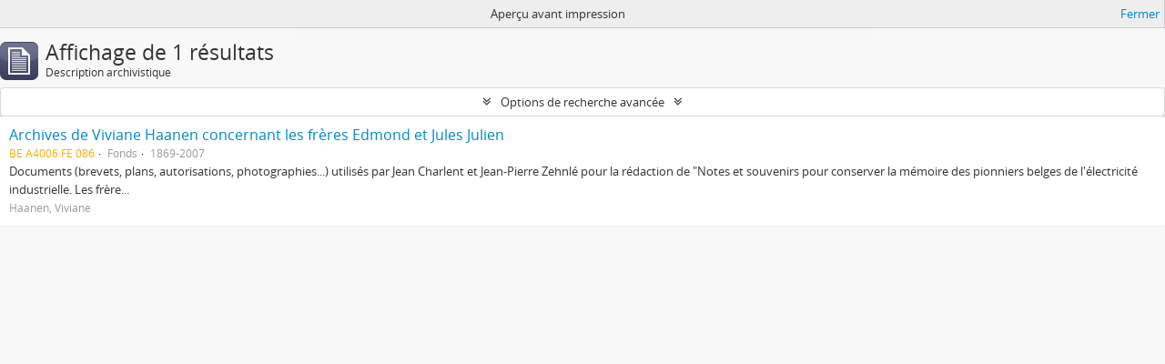

--- FILE ---
content_type: text/html; charset=utf-8
request_url: https://archives.uclouvain.be/atom/index.php/informationobject/browse?sort=referenceCode&sf_culture=fr&view=table&creators=&subjects=29894%2C3575&places=&topLod=0&media=print
body_size: 5846
content:
<!DOCTYPE html>
<html lang="fr" dir="ltr">
  <head>
    <meta http-equiv="Content-Type" content="text/html; charset=utf-8" />
<meta http-equiv="X-Ua-Compatible" content="IE=edge,chrome=1" />
    <meta name="title" content="UCLouvain | Archives" />
<meta name="description" content="Catalogue en ligne des fonds et collections conservés aux Archives de l&#039;Université catholique de Louvain" />
<meta name="viewport" content="initial-scale=1.0, user-scalable=no" />
    <title>UCLouvain | Archives</title>
    <link rel="shortcut icon" href="/atom/favicon.ico"/>
    <link href="/atom/plugins/sfDrupalPlugin/vendor/drupal/misc/ui/ui.all.css" media="screen" rel="stylesheet" type="text/css" />
<link media="all" href="/atom/plugins/arDominionPlugin/css/main.css" rel="stylesheet" type="text/css" />
<link href="/atom/css/print-preview.css" media="screen" rel="stylesheet" type="text/css" />
            <script src="/atom/vendor/jquery.js" type="text/javascript"></script>
<script src="/atom/plugins/sfDrupalPlugin/vendor/drupal/misc/drupal.js" type="text/javascript"></script>
<script src="/atom/vendor/yui/yahoo-dom-event/yahoo-dom-event.js" type="text/javascript"></script>
<script src="/atom/vendor/yui/element/element-min.js" type="text/javascript"></script>
<script src="/atom/vendor/yui/button/button-min.js" type="text/javascript"></script>
<script src="/atom/vendor/yui/container/container_core-min.js" type="text/javascript"></script>
<script src="/atom/vendor/yui/menu/menu-min.js" type="text/javascript"></script>
<script src="/atom/vendor/modernizr.js" type="text/javascript"></script>
<script src="/atom/vendor/jquery-ui.js" type="text/javascript"></script>
<script src="/atom/vendor/jquery.ui.resizable.min.js" type="text/javascript"></script>
<script src="/atom/vendor/jquery.expander.js" type="text/javascript"></script>
<script src="/atom/vendor/jquery.masonry.js" type="text/javascript"></script>
<script src="/atom/vendor/jquery.imagesloaded.js" type="text/javascript"></script>
<script src="/atom/vendor/bootstrap/js/bootstrap.js" type="text/javascript"></script>
<script src="/atom/vendor/URI.js" type="text/javascript"></script>
<script src="/atom/vendor/meetselva/attrchange.js" type="text/javascript"></script>
<script src="/atom/js/qubit.js" type="text/javascript"></script>
<script src="/atom/js/treeView.js" type="text/javascript"></script>
<script src="/atom/js/clipboard.js" type="text/javascript"></script>
<script src="/atom/plugins/sfDrupalPlugin/vendor/drupal/misc/jquery.once.js" type="text/javascript"></script>
<script src="/atom/plugins/sfDrupalPlugin/vendor/drupal/misc/ui/ui.datepicker.js" type="text/javascript"></script>
<script src="/atom/vendor/yui/connection/connection-min.js" type="text/javascript"></script>
<script src="/atom/vendor/yui/datasource/datasource-min.js" type="text/javascript"></script>
<script src="/atom/vendor/yui/autocomplete/autocomplete-min.js" type="text/javascript"></script>
<script src="/atom/js/autocomplete.js" type="text/javascript"></script>
<script src="/atom/js/dominion.js" type="text/javascript"></script>
  <script type="text/javascript">
//<![CDATA[
jQuery.extend(Qubit, {"relativeUrlRoot":"\/atom"});
//]]>
</script></head>
  <body class="yui-skin-sam informationobject browse">

    

<header id="top-bar">

      <a id="logo" rel="home" href="/atom/index.php/" title=""><img alt="AtoM" src="/atom/images/logo.png" /></a>  
  
  <nav>

    
  <div id="user-menu">

    <button class="top-item top-dropdown" data-toggle="dropdown" data-target="#" aria-expanded="false">Ouverture de session</button>

    <div class="top-dropdown-container">

      <div class="top-dropdown-arrow">
        <div class="arrow"></div>
      </div>

      <div class="top-dropdown-header">
        <h2>Avez-vous un compte ?</h2>
      </div>

      <div class="top-dropdown-body">

        <form action="/atom/index.php/user/login" method="post">
          <input type="hidden" name="next" value="https://archives.uclouvain.be/atom/index.php/informationobject/browse?sort=referenceCode&amp;sf_culture=fr&amp;view=table&amp;creators=&amp;subjects=29894%2C3575&amp;places=&amp;topLod=0&amp;media=print" id="next" />
          <div class="form-item form-item-email">
  <label for="email">Courriel <span class="form-required" title="This field is required.">*</span></label>
  <input type="text" name="email" id="email" />
  
</div>

          <div class="form-item form-item-password">
  <label for="password">Mot de passe <span class="form-required" title="This field is required.">*</span></label>
  <input type="password" name="password" autocomplete="off" id="password" />
  
</div>

          <button type="submit">Ouverture de session</button>

        </form>

      </div>

      <div class="top-dropdown-bottom"></div>

    </div>

  </div>


    <div id="quick-links-menu" data-toggle="tooltip" data-title="Liens rapides">

  <button class="top-item" data-toggle="dropdown" data-target="#" aria-expanded="false">Liens rapides</button>

  <div class="top-dropdown-container">

    <div class="top-dropdown-arrow">
      <div class="arrow"></div>
    </div>

    <div class="top-dropdown-header">
      <h2>Liens rapides</h2>
    </div>

    <div class="top-dropdown-body">
      <ul>
                              <li><a href="/atom/index.php/" title="Accueil">Accueil</a></li>
                                        <li><a href="/atom/index.php/about" title="À propos">À propos</a></li>
                                                                                              <li><a href="/atom/index.php/aide-a-la-recherche" title="Aide à la recherche">Aide à la recherche</a></li>
                                        <li><a href="/atom/index.php/legal-notice" title="Mentions légales">Mentions légales</a></li>
                        </ul>
    </div>

    <div class="top-dropdown-bottom"></div>

  </div>

</div>

          <div id="language-menu" data-toggle="tooltip" data-title="Langue">

  <button class="top-item" data-toggle="dropdown" data-target="#" aria-expanded="false">Langue</button>

  <div class="top-dropdown-container">

    <div class="top-dropdown-arrow">
      <div class="arrow"></div>
    </div>

    <div class="top-dropdown-header">
      <h2>Langue</h2>
    </div>

    <div class="top-dropdown-body">
      <ul>
                  <li>
            <a href="/atom/index.php/informationobject/browse?sf_culture=en&amp;sort=referenceCode&amp;view=table&amp;creators=&amp;subjects=29894%2C3575&amp;places=&amp;topLod=0&amp;media=print" title="English">English</a>          </li>
                  <li class="active">
            <a href="/atom/index.php/informationobject/browse?sf_culture=fr&amp;sort=referenceCode&amp;view=table&amp;creators=&amp;subjects=29894%2C3575&amp;places=&amp;topLod=0&amp;media=print" title="français">français</a>          </li>
              </ul>
    </div>

    <div class="top-dropdown-bottom"></div>

  </div>

</div>
    
    <div id="clipboard-menu" data-toggle="tooltip" data-title="Presse-papier" data-alert-message="Note : les items désélectionnés seront retirés du presse-papier lorsque la page sera actualisée. Vous pouvez les sélectionner de nouveau ou actualiser la page pour les retirer complètement. L'utilisation de l'aperçu d'impression actualisera également la page, les items désélectionnés seront donc perdus.">

  <button class="top-item" data-toggle="dropdown" data-target="#" aria-expanded="false">
    Presse-papier      </button>

  <div class="top-dropdown-container">

    <div class="top-dropdown-arrow">
      <div class="arrow"></div>
    </div>

    <div class="top-dropdown-header">
      <h2>Presse-papier</h2>
      <span id="count-block" data-information-object-label="Description archivistique" data-actor-object-label="Notice d'autorité" data-repository-object-label="Institution de conservation">
              </span>
    </div>

    <div class="top-dropdown-body">
      <ul>
        <li class="leaf" id="node_clearClipboard"><a href="/atom/index.php/user/clipboardClear" title="Effacer toutes les sélections">Effacer toutes les sélections</a></li><li class="leaf" id="node_goToClipboard"><a href="/atom/index.php/user/clipboard" title="Aller au presse-papier">Aller au presse-papier</a></li>      </ul>
    </div>

    <div class="top-dropdown-bottom"></div>

  </div>

</div>

    
  </nav>

  <div id="search-bar">

    <div id="browse-menu">

  <button class="top-item top-dropdown" data-toggle="dropdown" data-target="#" aria-expanded="false">Parcourir</button>

  <div class="top-dropdown-container top-dropdown-container-right">

    <div class="top-dropdown-arrow">
      <div class="arrow"></div>
    </div>

    <div class="top-dropdown-header">
      <h2>Parcourir</h2>
    </div>

    <div class="top-dropdown-body">
      <ul>
        <li class="active leaf" id="node_browseInformationObjects"><a href="/atom/index.php/informationobject/browse" title="Descriptions archivistiques">Descriptions archivistiques</a></li><li class="leaf" id="node_browseActors"><a href="/atom/index.php/actor/browse" title="Notices d&#039;autorité">Notices d&#039;autorité</a></li><li class="leaf" id="node_browseRepositories"><a href="/atom/index.php/repository/browse" title="Institutions de conservation">Institutions de conservation</a></li><li class="leaf" id="node_browseFunctions"><a href="/atom/index.php/function/browse" title="Fonctions">Fonctions</a></li><li class="leaf" id="node_browseSubjects"><a href="/atom/index.php/taxonomy/browse/id/35" title="Sujets">Sujets</a></li><li class="leaf" id="node_browsePlaces"><a href="/atom/index.php/taxonomy/browse/id/42" title="Lieux">Lieux</a></li><li class="leaf" id="node_browseDigitalObjects"><a href="/atom/index.php/informationobject/browse?view=card&amp;onlyMedia=1&amp;topLod=0" title="Documents numériques">Documents numériques</a></li>      </ul>
    </div>

    <div class="top-dropdown-bottom"></div>

  </div>

</div>

    <div id="search-form-wrapper" role="search">

  <h2>Rechercher</h2>

  <form action="/atom/index.php/informationobject/browse" data-autocomplete="/atom/index.php/search/autocomplete" autocomplete="off">

    <input type="hidden" name="topLod" value="0"/>

          <input type="text" name="query" value="" placeholder="Rechercher"/>
    
    <button><span>Rechercher</span></button>

    <div id="search-realm" class="search-popover">

      
        <div>
          <label>
                          <input name="repos" type="radio" value checked="checked" data-placeholder="Rechercher">
                        Recherche générale          </label>
        </div>

        
        
      
      <div class="search-realm-advanced">
        <a href="/atom/index.php/informationobject/browse?showAdvanced=1&topLod=0">
          Recherche avancée&nbsp;&raquo;
        </a>
      </div>

    </div>

  </form>

</div>

  </div>

  
</header>

  <div id="site-slogan">
    <div class="container">
      <div class="row">
        <div class="span12">
          <span>Catalogue en ligne des fonds et collections conservés aux Archives de l&#039;Université catholique de Louvain</span>
        </div>
      </div>
    </div>
  </div>

    
    <div id="wrapper" class="container" role="main">

      
        
      <div class="row">

        <div class="span3">

          <div id="sidebar">

            
    <section id="facets">

      <div class="visible-phone facets-header">
        <a class="x-btn btn-wide">
          <i class="fa fa-filter"></i>
          Filtres        </a>
      </div>

      <div class="content">

        
        <h2>Affiner les résultats par :</h2>

        
        
                          
        
        
        
        
      <section class="facet open">
  
    <div class="facet-header">
              <h3><a href="#" aria-expanded="true">Sujet</a></h3>
          </div>

    <div class="facet-body" id="#facet-subjects">

      
      <ul>

                  <li>
                  <a title="" href="/atom/index.php/informationobject/browse?sort=referenceCode&amp;sf_culture=fr&amp;view=table&amp;creators=&amp;places=&amp;topLod=0&amp;media=print">Tout</a>          </li>

                  <li class="active">
            <a title="" href="/atom/index.php/informationobject/browse?subjects=3575&amp;sort=referenceCode&amp;sf_culture=fr&amp;view=table&amp;creators=&amp;places=&amp;topLod=0&amp;media=print">Électricité<span>, 1 résultats</span></a>            <span class="facet-count" aria-hidden="true">1</span>
          </li>
                  <li class="active">
            <a title="" href="/atom/index.php/informationobject/browse?subjects=29894&amp;sort=referenceCode&amp;sf_culture=fr&amp;view=table&amp;creators=&amp;places=&amp;topLod=0&amp;media=print">Classement &gt; Fonds externes (FE)<span>, 1 résultats</span></a>            <span class="facet-count" aria-hidden="true">1</span>
          </li>
        
      </ul>

    </div>

  </section>


        
        
        
      </div>

    </section>

  
          </div>

        </div>

        <div class="span9">

          <div id="main-column">

                <div id="preview-message">
    Aperçu avant impression    <a href="/atom/index.php/informationobject/browse?sort=referenceCode&amp;sf_culture=fr&amp;view=table&amp;creators=&amp;subjects=29894%2C3575&amp;places=&amp;topLod=0" title="Fermer">Fermer</a>  </div>

  <div class="multiline-header">
    <img alt="" src="/atom/images/icons-large/icon-archival.png" />    <h1 aria-describedby="results-label">
              Affichage de 1 résultats          </h1>
    <span class="sub" id="results-label">Description archivistique</span>
  </div>

            
  <section class="header-options">

    
    
    
    
    
    
    
    
    
    
    
    
    
    
    
  </section>


            
  <section class="advanced-search-section">

  <a href="#" class="advanced-search-toggle " aria-expanded="false">Options de recherche avancée</a>

  <div class="advanced-search animateNicely" style="display: none;">

    <form name="advanced-search-form" method="get" action="/atom/index.php/informationobject/browse">
      <input type="hidden" name="showAdvanced" value="1"/>

              <input type="hidden" name="sort" value="referenceCode"/>
              <input type="hidden" name="sf_culture" value="fr"/>
              <input type="hidden" name="view" value="table"/>
              <input type="hidden" name="creators" value=""/>
              <input type="hidden" name="subjects" value="29894,3575"/>
              <input type="hidden" name="places" value=""/>
              <input type="hidden" name="media" value="print"/>
      
      <p>Trouver les résultats avec:</p>

      <div class="criteria">

        
          
        
        
        <div class="criterion">

          <select class="boolean" name="so0">
            <option value="and">et</option>
            <option value="or">ou</option>
            <option value="not">sauf</option>
          </select>

          <input class="query" type="text" placeholder="Rechercher" name="sq0"/>

          <span>dans</span>

          <select class="field" name="sf0">
            <option value="">Tous les champs</option>
            <option value="title">Titre</option>
                          <option value="archivalHistory">Histoire archivistique</option>
                        <option value="scopeAndContent">Portée et contenu</option>
            <option value="extentAndMedium">Étendue matérielle et support</option>
            <option value="subject">Points d'accès - Sujets</option>
            <option value="name">Points d'accès - Noms</option>
            <option value="place">Points d'accès - Lieux</option>
            <option value="genre">Points d'accès - Genre</option>
            <option value="identifier">Identifiant</option>
            <option value="referenceCode">Cote</option>
            <option value="digitalObjectTranscript">Texte du document numérique</option>
            <option value="findingAidTranscript">Texte de l'instrument de recherche</option>
            <option value="allExceptFindingAidTranscript">Tous les champs sauf le texte des instruments de recherche.</option>
          </select>

          <a href="#" class="delete-criterion"><i class="fa fa-times"></i></a>

        </div>

        <div class="add-new-criteria">
          <div class="btn-group">
            <a class="btn dropdown-toggle" data-toggle="dropdown" href="#">
              Ajouter de nouveaux critères<span class="caret"></span>
            </a>
            <ul class="dropdown-menu">
              <li><a href="#" id="add-criterion-and">Et</a></li>
              <li><a href="#" id="add-criterion-or">Ou</a></li>
              <li><a href="#" id="add-criterion-not">Non</a></li>
            </ul>
          </div>
        </div>

      </div>

      <p>Limiter les résultats :</p>

      <div class="criteria">

                  <div class="filter-row">
            <div class="filter">
              <div class="form-item form-item-repos">
  <label for="repos">Institution de conservation</label>
  <select name="repos" id="repos">
<option value="" selected="selected"></option>
<option value="441">Archives de l&#039;Université catholique de Louvain</option>
<option value="442">Bibliothèque d&#039;architecture, d&#039;ingénierie architecturale, d&#039;urbanisme - Bruxelles</option>
</select>
  
</div>
            </div>
          </div>
        
        <div class="filter-row">
          <div class="filter">
            <label for="collection">Description de haut niveau</label>            <select name="collection" class="form-autocomplete" id="collection">

</select>            <input class="list" type="hidden" value="/atom/index.php/informationobject/autocomplete?parent=1&filterDrafts=1"/>
          </div>
        </div>

      </div>

      <p>Filtrer les résultats par:</p>

      <div class="criteria">

        <div class="filter-row triple">

          <div class="filter-left">
            <div class="form-item form-item-levels">
  <label for="levels">Niveau de description</label>
  <select name="levels" id="levels">
<option value="" selected="selected"></option>
<option value="229">Collection</option>
<option value="1586">Dossier</option>
<option value="227">Fonds</option>
<option value="3620">Groupe de fonds</option>
<option value="290">Partie de pièce</option>
<option value="1584">Pièce</option>
<option value="1582">Série</option>
<option value="9456">Sous-collection</option>
<option value="1601">Sous-dossier</option>
<option value="1556">Sous-fonds</option>
<option value="1591">Sous-série</option>
</select>
  
</div>
          </div>

          <div class="filter-center">
            <div class="form-item form-item-onlyMedia">
  <label for="onlyMedia">Document numérique disponible</label>
  <select name="onlyMedia" id="onlyMedia">
<option value="" selected="selected"></option>
<option value="1">Oui</option>
<option value="0">Non</option>
</select>
  
</div>
          </div>

          <div class="filter-right">
            <div class="form-item form-item-findingAidStatus">
  <label for="findingAidStatus">Instrument de recherche</label>
  <select name="findingAidStatus" id="findingAidStatus">
<option value="" selected="selected"></option>
<option value="yes">Oui</option>
<option value="no">Non</option>
<option value="generated">Généré</option>
<option value="uploaded">Téléversé</option>
</select>
  
</div>
          </div>

        </div>

                
                  <div class="filter-row">

                          <div class="filter-left">
                <div class="form-item form-item-copyrightStatus">
  <label for="copyrightStatus">Statut des droits d'auteur</label>
  <select name="copyrightStatus" id="copyrightStatus">
<option value="" selected="selected"></option>
<option value="342">Domaine public</option>
<option value="343">Inconnu</option>
<option value="341">Utilisation soumise à copyright</option>
</select>
  
</div>
              </div>
            
                          <div class="filter-right">
                <div class="form-item form-item-materialType">
  <label for="materialType">Dénomination générale des documents</label>
  <select name="materialType" id="materialType">
<option value="" selected="selected"></option>
<option value="267">Dessin d&#039;architecture</option>
<option value="275">Dessin technique</option>
<option value="268">Document cartographique</option>
<option value="269">Document iconographique</option>
<option value="273">Document philatélique</option>
<option value="274">Document sonore</option>
<option value="276">Document textuel</option>
<option value="270">Images en mouvement</option>
<option value="272">Objet</option>
<option value="271">Supports multiples</option>
</select>
  
</div>
              </div>
            
          </div>
        
        <div class="filter-row">

          <div class="lod-filter">
            <label>
              <input type="radio" name="topLod" value="1" >
              Descriptions de haut niveau.            </label>
            <label>
              <input type="radio" name="topLod" value="0" checked>
              Toutes les descriptions            </label>
          </div>

        </div>

      </div>

      <p>Filtrer par dates</p>

      <div class="criteria">

        <div class="filter-row">

          <div class="start-date">
            <div class="form-item form-item-startDate">
  <label for="startDate">Début</label>
  <input placeholder="YYYY-MM-DD" type="text" name="startDate" id="startDate" />
  
</div>
          </div>

          <div class="end-date">
            <div class="form-item form-item-endDate">
  <label for="endDate">Fin</label>
  <input placeholder="YYYY-MM-DD" type="text" name="endDate" id="endDate" />
  
</div>
          </div>

          <div class="date-type">
            <label>
              <input type="radio" name="rangeType" value="inclusive" checked>
              Chevauchement            </label>
            <label>
              <input type="radio" name="rangeType" value="exact" >
              Exact            </label>
          </div>

          <a href="#" class="date-range-help-icon" aria-expanded="false"><i class="fa fa-question-circle"></i></a>

        </div>

        <div class="alert alert-info date-range-help animateNicely">
          Utiliser cette option pour préciser le mode de recherche par dates. "Exact" fait en sorte que les dates extrêmes des résultats de recherche se situeront entièrement entre les dates entrées. "Chevauchement" fait en sorte que toutes les descriptions dont la date de début ou de fin se situent au sein des dates entrées feront partie des résultats de recherche.        </div>

      </div>

      <section class="actions">
        <input type="submit" class="c-btn c-btn-submit" value="Rechercher"/>
        <input type="button" class="reset c-btn c-btn-delete" value="Réinitialiser"/>
      </section>

    </form>

  </div>

</section>

  
    <section class="browse-options">
      <a  href="/atom/index.php/informationobject/browse?sort=referenceCode&sf_culture=fr&view=table&creators=&subjects=29894%2C3575&places=&topLod=0&media=print">
  <i class="fa fa-print"></i>
  Aperçu avant impression</a>

      
      <span>
        <span class="view-header-label">Affichage :</span>

<div class="btn-group">
  <a class="btn fa fa-th-large " href="/atom/index.php/informationobject/browse?view=card&amp;sort=referenceCode&amp;sf_culture=fr&amp;creators=&amp;subjects=29894%2C3575&amp;places=&amp;topLod=0&amp;media=print" title=" "> </a>
  <a class="btn fa fa-list active" href="/atom/index.php/informationobject/browse?view=table&amp;sort=referenceCode&amp;sf_culture=fr&amp;creators=&amp;subjects=29894%2C3575&amp;places=&amp;topLod=0&amp;media=print" title=" "> </a></div>
      </span>

      <div id="sort-header">
  <div class="sort-options">

    <label>Trier par:</label>

    <div class="dropdown">

      <div class="dropdown-selected">
                                  <span>Cote</span>
                  
      </div>

      <ul class="dropdown-options">

        <span class="pointer"></span>

                  <li>
                        <a href="/atom/index.php/informationobject/browse?sort=lastUpdated&sf_culture=fr&view=table&creators=&subjects=29894%2C3575&places=&topLod=0&media=print" data-order="lastUpdated">
              <span>Le plus récent</span>
            </a>
          </li>
                  <li>
                        <a href="/atom/index.php/informationobject/browse?sort=alphabetic&sf_culture=fr&view=table&creators=&subjects=29894%2C3575&places=&topLod=0&media=print" data-order="alphabetic">
              <span>Par ordre alphabétique</span>
            </a>
          </li>
                  <li>
                        <a href="/atom/index.php/informationobject/browse?sort=relevance&sf_culture=fr&view=table&creators=&subjects=29894%2C3575&places=&topLod=0&media=print" data-order="relevance">
              <span>Pertinence</span>
            </a>
          </li>
                  <li>
                        <a href="/atom/index.php/informationobject/browse?sort=identifier&sf_culture=fr&view=table&creators=&subjects=29894%2C3575&places=&topLod=0&media=print" data-order="identifier">
              <span>Identifiant</span>
            </a>
          </li>
                  <li>
                        <a href="/atom/index.php/informationobject/browse?sort=startDate&sf_culture=fr&view=table&creators=&subjects=29894%2C3575&places=&topLod=0&media=print" data-order="startDate">
              <span>Date de début</span>
            </a>
          </li>
                  <li>
                        <a href="/atom/index.php/informationobject/browse?sort=endDate&sf_culture=fr&view=table&creators=&subjects=29894%2C3575&places=&topLod=0&media=print" data-order="endDate">
              <span>Date de fin</span>
            </a>
          </li>
              </ul>
    </div>
  </div>
</div>
    </section>

    <div id="content" class="browse-content">
      
                    
  <article class="search-result">

  
  <div class="search-result-description">

    <p class="title"><a href="/atom/index.php/archives-de-viviane-haanen-concernant-les-freres-edmond-et-jules-julien" title="Archives de Viviane Haanen concernant les frères Edmond et Jules Julien">Archives de Viviane Haanen concernant les frères Edmond et Jules Julien</a></p>

    <button class="clipboard"
  data-clipboard-url="/atom/index.php/user/clipboardToggleSlug"
  data-clipboard-slug="archives-de-viviane-haanen-concernant-les-freres-edmond-et-jules-julien"
  data-toggle="tooltip"  data-title="Ajouter au presse-papier"
  data-alt-title="Retirer du presse-papier">
  Ajouter au presse-papier</button>

    <ul class="result-details">

                <li class="reference-code">BE A4006 FE 086</li>
      
              <li class="level-description">Fonds</li>
      
                                <li class="dates">1869-2007</li>
              
                </ul>

          <p>Documents (brevets, plans, autorisations, photographies...) utilisés par Jean Charlent et Jean-Pierre Zehnlé pour la rédaction de &quot;Notes et souvenirs pour conserver la mémoire des pionniers belges de l&#039;électricité industrielle. Les frère...</p>
    
          <p class="creation-details">Haanen, Viviane</p>
    
  </div>

</article>
            </div>

  

                  
          </div>

        </div>

      </div>

    </div>

    
    <footer>

  
  
  <div id="print-date">
    Imprimé : 2026-01-18  </div>

</footer>


  </body>
</html>
